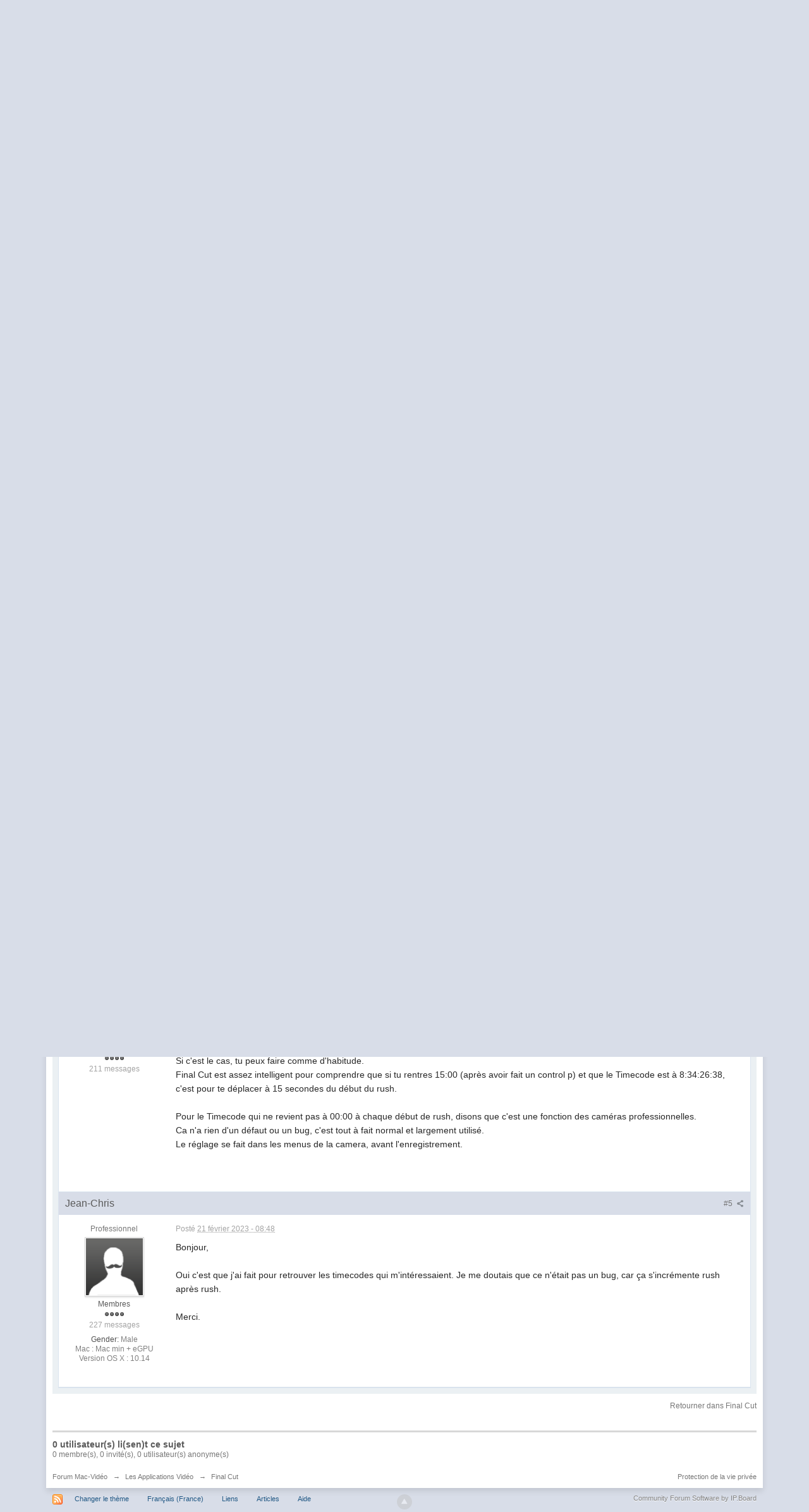

--- FILE ---
content_type: text/html;charset=ISO-8859-1
request_url: http://forum.mac-video.fr/index.php?s=a1c63bb8a3f9560b72c25b12d9bfbfc9&showtopic=11132
body_size: 10833
content:
<!DOCTYPE html>
	<html lang="en" >
	<head>
		<meta charset="iso-8859-1" />
		<title>Timecode plans erronés - Final Cut - Forum Mac-Vidéo</title>
		<meta http-equiv='X-UA-Compatible' content='IE=edge' />
		<link rel="shortcut icon" href='http://forum.mac-video.fr/favicon.ico' />
		<link rel="image_src" href='http://forum.mac-video.fr/public/style_images/master/meta_image.png' />
		<script type='text/javascript'>
		//<![CDATA[
			jsDebug			= 0; /* Must come before JS includes */
			DISABLE_AJAX	= parseInt(0); /* Disables ajax requests where text is sent to the DB; helpful for charset issues */
			inACP			= false;
			var isRTL		= false;
			var rtlIe		= '';
			var rtlFull		= '';
		//]]>
		</script>
		
	
				
	

				
	

				
	

				
	

				
	

				
	
	
		<link rel="stylesheet" type="text/css" media='screen,print' href="http://forum.mac-video.fr/public/min/index.php?ipbv=51f3f82ee33a9e7649d71e401fe04801&amp;f=public/style_css/css_4/sdpages.css,public/style_css/css_4/calendar_select.css,public/style_css/css_4/ipb_common.css,public/style_css/css_4/ipb_styles.css,public/style_css/css_4/customSidebarBlocks.css,public/style_css/prettify.css" />
	

<!--[if lte IE 7]>
	<link rel="stylesheet" type="text/css" title='Main' media="screen" href="http://forum.mac-video.fr/public/style_css/css_4/ipb_ie.css" />
<![endif]-->
<!--[if lte IE 8]>
	<style type='text/css'>
		.ipb_table { table-layout: fixed; }
		.ipsLayout_content { width: 99.5%; }
	</style>
<![endif]-->

	<style type='text/css'>
		img.bbc_img { max-width: 100% !important; }
	</style>

		<meta property="og:title" content="Timecode plans erronés - Final Cut"/>
		<meta property="og:site_name" content="Forum Mac-Vidéo"/>
		<meta property="og:type" content="article" />
		
	
		
		
			<meta property="og:updated_time" content="1770138247" />
		
		
		
		
	

		
		
			<meta name="keywords" content="" />
		
		
		
		
	

		
		
			<meta name="description" content="Timecode plans erronés - posté dans Final Cut : Bonjour,
Jai import&#233; des plans dans FCP X (10.6.5), et leurs timecodes de d&#233;but et de fin sont erron&#233;s, seule la dur&#233;e est correcte.
Ils d&#233;marrent tous &#224; 08:23:22:18 (par exemple). Savez-vous do&#249; cela peut provenir et surtout comment les remettre &#224; 0 ?
Merci." />
		
		
		
			<meta property="og:description" content="Timecode plans erronés - posté dans Final Cut : Bonjour,
Jai import&#233; des plans dans FCP X (10.6.5), et leurs timecodes de d&#233;but et de fin sont erron&#233;s, seule la dur&#233;e est correcte.
Ils d&#233;marrent tous &#224; 08:23:22:18 (par exemple). Savez-vous do&#249; cela peut provenir et surtout comment les remettre &#224; 0 ?
Merci." />
		
		
	

		
		
			<meta name="identifier-url" content="http://forum.mac-video.fr/index.php?s=a1c63bb8a3f9560b72c25b12d9bfbfc9&amp;showtopic=11132" />
		
		
			<meta property="og:url" content="http://forum.mac-video.fr/index.php?s=a1c63bb8a3f9560b72c25b12d9bfbfc9&amp;showtopic=11132" />
		
		
		
	

<meta property="og:image" content="http://forum.mac-video.fr/public/style_images/master/meta_image.png"/>
		
		
		
		<script type='text/javascript' src='http://forum.mac-video.fr/public/min/index.php?ipbv=51f3f82ee33a9e7649d71e401fe04801&amp;g=js'></script>
	
	<script type='text/javascript' src='http://forum.mac-video.fr/public/min/index.php?ipbv=51f3f82ee33a9e7649d71e401fe04801&amp;charset=iso-8859-1&amp;f=public/js/ipb.js,cache/lang_cache/2/ipb.lang.js,public/js/ips.hovercard.js,public/js/ips.quickpm.js,public/js/ips.topic.js,public/js/ips.rating.js,public/js/ips.like.js' charset='iso-8859-1'></script>


	
		
			
			
			
			
				<link id="ipsCanonical" rel="canonical" href="http://forum.mac-video.fr/index.php?showtopic=11132" />
			
		

			
			
			
			
				<link rel='stylesheet' type='text/css' title='Main' media='print' href='http://forum.mac-video.fr/public/style_css/css_4/ipb_print.css' />
			
		

			
			
			
			
				<link rel='up' href='http://forum.mac-video.fr/index.php?showforum=17' />
			
		

			
			
			
			
				<link rel='author' href='http://forum.mac-video.fr/index.php?showuser=8923' />
			
		
	

		
			
			
				<link rel="alternate" type="application/rss+xml" title="Mac-Vidéo News" href="http://forum2.mac-video.fr/index.php?app=core&amp;module=global&amp;section=rss&amp;type=forums&amp;id=1" />
			
			
			
		

			
			
				<link rel="alternate" type="application/rss+xml" title="Community Calendar" href="http://forum2.mac-video.fr/index.php?app=core&amp;module=global&amp;section=rss&amp;type=calendar&amp;id=1" />
			
			
			
		
	

	


	



<script type='text/javascript'>
	//<![CDATA[
		/* ---- URLs ---- */
		ipb.vars['base_url'] 			= 'http://forum.mac-video.fr/index.php?s=b63b750516a3cd10fbe7ae1861100854&';
		ipb.vars['board_url']			= 'http://forum.mac-video.fr';
		ipb.vars['img_url'] 			= "http://forum.mac-video.fr/public/style_images/master";
		ipb.vars['loading_img'] 		= 'http://forum.mac-video.fr/public/style_images/master/loading.gif';
		ipb.vars['active_app']			= 'forums';
		ipb.vars['upload_url']			= 'http://forum.mac-video.fr/uploads';
		/* ---- Member ---- */
		ipb.vars['member_id']			= parseInt( 0 );
		ipb.vars['is_supmod']			= parseInt( 0 );
		ipb.vars['is_admin']			= parseInt( 0 );
		ipb.vars['secure_hash'] 		= '880ea6a14ea49e853634fbdc5015a024';
		ipb.vars['session_id']			= 'b63b750516a3cd10fbe7ae1861100854';
		ipb.vars['twitter_id']			= 0;
		ipb.vars['fb_uid']				= 0;
		ipb.vars['auto_dst']			= parseInt( 0 );
		ipb.vars['dst_in_use']			= parseInt(  );
		ipb.vars['is_touch']			= false;
		ipb.vars['member_group']		= {"g_mem_info":"0"}
		/* ---- cookies ----- */
		ipb.vars['cookie_id'] 			= '';
		ipb.vars['cookie_domain'] 		= '';
		ipb.vars['cookie_path']			= '/';
		/* ---- Rate imgs ---- */
		ipb.vars['rate_img_on']			= 'http://forum.mac-video.fr/public/style_images/master/star.png';
		ipb.vars['rate_img_off']		= 'http://forum.mac-video.fr/public/style_images/master/star_off.png';
		ipb.vars['rate_img_rated']		= 'http://forum.mac-video.fr/public/style_images/master/star_rated.png';
		/* ---- Uploads ---- */
		ipb.vars['swfupload_swf']		= 'http://forum.mac-video.fr/public/js/3rd_party/swfupload/swfupload.swf';
		ipb.vars['swfupload_enabled']	= true;
		ipb.vars['use_swf_upload']		= ( '' == 'flash' ) ? true : false;
		ipb.vars['swfupload_debug']		= false;
		/* ---- other ---- */
		ipb.vars['highlight_color']     = "#ade57a";
		ipb.vars['charset']				= "iso-8859-1";
		ipb.vars['time_offset']			= "1";
		ipb.vars['hour_format']			= "24";
		ipb.vars['seo_enabled']			= 0;
		
		/* Templates/Language */
		ipb.templates['inlineMsg']		= "";
		ipb.templates['ajax_loading'] 	= "<div id='ajax_loading'><img src='http://forum.mac-video.fr/public/style_images/master/ajax_loading.gif' alt='" + ipb.lang['loading'] + "' /></div>";
		ipb.templates['close_popup']	= "<img src='http://forum.mac-video.fr/public/style_images/master/close_popup.png' alt='x' />";
		ipb.templates['rss_shell']		= new Template("<ul id='rss_menu' class='ipbmenu_content'>#{items}</ul>");
		ipb.templates['rss_item']		= new Template("<li><a href='#{url}' title='#{title}'>#{title}</a></li>");
		
		ipb.templates['autocomplete_wrap'] = new Template("<ul id='#{id}' class='ipb_autocomplete' style='width: 250px;'></ul>");
		ipb.templates['autocomplete_item'] = new Template("<li id='#{id}' data-url='#{url}'><img src='#{img}' alt='' class='ipsUserPhoto ipsUserPhoto_mini' />&nbsp;&nbsp;#{itemvalue}</li>");
		ipb.templates['page_jump']		= new Template("<div id='#{id}_wrap' class='ipbmenu_content'><h3 class='bar'>Aller à la page</h3><p class='ipsPad'><input type='text' class='input_text' id='#{id}_input' size='8' /> <input type='submit' value='Ok' class='input_submit add_folder' id='#{id}_submit' /></p></div>");
		ipb.templates['global_notify'] 	= new Template("<div class='popupWrapper'><div class='popupInner'><div class='ipsPad'>#{message} #{close}</div></div></div>");
		
		
		ipb.templates['header_menu'] 	= new Template("<div id='#{id}' class='ipsHeaderMenu boxShadow'></div>");
		
		Loader.boot();
	//]]>
	</script>
	</head>
	<body id='ipboard_body'>
		<p id='content_jump' class='hide'><a id='top'></a><a href='#j_content' title='Aller au contenu' accesskey='m'>Aller au contenu</a></p>
		<div id='ipbwrapper'>
			<!-- ::: TOP BAR: Sign in / register or user drop down and notification alerts ::: -->
			<div id='header_bar' class='clearfix'>
				<div class='main_width'>
					
					<div id='user_navigation' class='not_logged_in'>
							
							<ul class='ipsList_inline right'>
								<li>
									<span class='services'>
										
										
										
									</span>
									&nbsp;&nbsp;&nbsp;&nbsp;
									<a href='http://forum.mac-video.fr/index.php?s=b63b750516a3cd10fbe7ae1861100854&amp;app=core&amp;module=global&amp;section=login' title='Connexion' id='sign_in'>Connexion</a>&nbsp;&nbsp;&nbsp;
								</li>
								<li>
									<a href="http://forum.mac-video.fr/index.php?s=b63b750516a3cd10fbe7ae1861100854&amp;app=core&amp;module=global&amp;section=register" title='Créer un compte' id='register_link'>Créer un compte</a>
								</li>
							</ul>
						</div>
				</div>
			</div>
			<!-- ::: BRANDING STRIP: Logo and search box ::: -->
			<div id='branding'>
				<div class='main_width'>
					<div id='logo'>
						
							<a href='http://forum.mac-video.fr' title='Aller à l'acceuil de la communauté' rel="home" accesskey='1'><img src='//forum.mac-video.fr/public/style_images/4_LogoM-V2015d.png' alt='Logo' /></a>
						
					</div>
					
						<div id='search' class='right'>
	<form action="http://forum.mac-video.fr/index.php?s=b63b750516a3cd10fbe7ae1861100854&amp;app=core&amp;module=search&amp;do=search&amp;fromMainBar=1" method="post" id='search-box' >
		<fieldset>
			<label for='main_search' class='hide'>Recherche</label>
			<a href='http://forum.mac-video.fr/index.php?s=b63b750516a3cd10fbe7ae1861100854&amp;app=core&amp;module=search&amp;search_in=forums' title='Recherche avancée' accesskey='4' rel="search" id='adv_search' class='right'>avancée</a>
			<span id='search_wrap' class='right'>
				<input type='text' id='main_search' name='search_term' class='inactive' size='17' tabindex='100' />
				<span class='choice ipbmenu clickable' id='search_options' style='display: none'></span>
				<ul id='search_options_menucontent' class='ipbmenu_content ipsPad' style='display: none'>
					<li class='title'><strong>Chercher dans :</strong></li>
					<li class='special'>
							<label for='s_topic' title='Ce sujet'>
								<input type='radio' name='search_app' value="forums:topic:11132" class='input_radio' id='s_topic' checked="checked" /><strong>Ce sujet</strong>
							</label>
						</li>
					
					
					<li class='app'><label for='s_forums' title='Forums'><input type='radio' name='search_app' class='input_radio' id='s_forums' value="forums"  />Forums</label></li>
					<li class='app'><label for='s_members' title='Membres'><input type='radio' name='search_app' class='input_radio' id='s_members' value="members"  />Membres</label></li>
					<li class='app'><label for='s_core' title='Aide'><input type='radio' name='search_app' class='input_radio' id='s_core' value="core"  />Aide</label></li>
					
						
					

						
					

						
					

						<li class='app'>
								<label for='s_calendar' title='Calendrier'>
									<input type='radio' name='search_app' class='input_radio' id='s_calendar' value="calendar"  />Calendrier
								</label>
							</li>
					

						
					

						<li class='app'>
								<label for='s_sdpages' title='Liens'>
									<input type='radio' name='search_app' class='input_radio' id='s_sdpages' value="sdpages"  />Liens
								</label>
							</li>
					
				</ul>
				<input type='submit' class='submit_input clickable' value='Recherche' />
			</span>
			
		</fieldset>
	</form>
</div>
					
				</div>
			</div>
			<!-- ::: APPLICATION TABS ::: -->
			<div id='primary_nav' class='clearfix'>
				<div class='main_width'>
					<ul class='ipsList_inline' id='community_app_menu'>
						
							<li class='right'>
								<a href="http://forum.mac-video.fr/index.php?s=b63b750516a3cd10fbe7ae1861100854&amp;app=core&amp;module=global&amp;section=navigation&amp;inapp=forums" rel="quickNavigation" accesskey='9' id='quickNavLaunch' title='Ouvrir la navigation rapide'><span>&nbsp;</span></a>
							</li>
						
						<li id='nav_explore' class='right'>
							<a href='http://forum.mac-video.fr/index.php?s=b63b750516a3cd10fbe7ae1861100854&amp;app=core&amp;module=search&amp;do=viewNewContent&amp;search_app=forums' accesskey='2' title='Voir le nouveau contenu'>Voir le nouveau contenu</a>
						</li>
						
						
								
									
								

									
																				<li id='nav_app_forums' class="left active"><a href='http://forum.mac-video.fr/index.php?s=b63b750516a3cd10fbe7ae1861100854&amp;act=idx' title='Aller sur Forums'>Forums</a></li>
									
								

									
																				<li id='nav_app_members' class="left "><a href='http://forum.mac-video.fr/index.php?s=b63b750516a3cd10fbe7ae1861100854&amp;app=members&amp;module=list' title='Aller sur Membres'>Membres</a></li>
									
								

									
																				<li id='nav_app_calendar' class="left "><a href='http://forum.mac-video.fr/index.php?s=b63b750516a3cd10fbe7ae1861100854&amp;app=calendar' title='Aller sur Calendrier'>Calendrier</a></li>
									
								

									
								

									
								
							
    
        <li id='nav_app_pages_1' class="left"><a href="http://forum.mac-video.fr/index.php?s=b63b750516a3cd10fbe7ae1861100854&amp;app=sdpages&amp;module=pages&amp;section=page&amp;page_id=1">Liens</a></li>
    

        <li id='nav_app_pages_2' class="left"><a href="http://forum.mac-video.fr/index.php?s=b63b750516a3cd10fbe7ae1861100854&amp;app=sdpages&amp;module=pages&amp;section=page&amp;page_id=2">Articles</a></li>
    

						<li id='nav_other_apps' style='display: none'>
							<a href='#' class='ipbmenu' id='more_apps'>Plus <img src='http://forum.mac-video.fr/public/style_images/master/useropts_arrow.png' /></a>
						</li>
					</ul>
				</div>
			</div>
			
			<!-- ::: MAIN CONTENT AREA ::: -->
			<div id='content' class='clearfix'>
				<!-- ::: NAVIGATION BREADCRUMBS ::: -->
				<div id='secondary_navigation' class='clearfix'>
						<ol class='breadcrumb top ipsList_inline left'>
														<li itemscope itemtype="http://data-vocabulary.org/Breadcrumb">
									<a href='http://forum.mac-video.fr/index.php?s=b63b750516a3cd10fbe7ae1861100854&amp;act=idx' itemprop="url">
										<span itemprop="title">Forum Mac-Vidéo</span>
									</a>
								</li>
								
							
								<li itemscope itemtype="http://data-vocabulary.org/Breadcrumb">
									<span class='nav_sep'>&rarr;</span>
									 <a href='http://forum.mac-video.fr/index.php?s=b63b750516a3cd10fbe7ae1861100854&amp;showforum=71' title='Retourner à Les Applications Vidéo' itemprop="url"><span itemprop="title">Les Applications Vidéo</span></a>
								</li>
								
							

								<li itemscope itemtype="http://data-vocabulary.org/Breadcrumb">
									<span class='nav_sep'>&rarr;</span>
									 <a href='http://forum.mac-video.fr/index.php?s=b63b750516a3cd10fbe7ae1861100854&amp;showforum=17' title='Retourner à Final Cut' itemprop="url"><span itemprop="title">Final Cut</span></a>
								</li>
								
							
						</ol>
					</div>
					<br />
				<noscript>
					<div class='message error'>
						<strong>Javascript désactivé détecté</strong>
						<p>Vous avez actuellement le javascript qui est désactivé. Plusieurs fonctionnalités peuvent ne pas marcher. Veuillez réactiver le javascript pour accéder à toutes les fonctionnalités.</p>
					</div>
					<br />
				</noscript>
				<!-- ::: CONTENT ::: -->
				
				



<script type="text/javascript">
//<![CDATA[
	ipb.topic.inSection    = 'topicview';
	ipb.topic.topic_id     = 11132;
	ipb.topic.forum_id     = 17;
	ipb.topic.redirectPost = 1;
	ipb.topic.start_id     = 0;
	ipb.topic.page_id      = 0;
	ipb.topic.topPid       = 0;
	ipb.topic.counts       = { postTotal: 5,
							  curStart:  ipb.topic.start_id,
							  perPage:   20 };
	//Search Setup
	ipb.vars['search_type']			= 'forum';
	ipb.vars['search_type_id']		= 17;
	ipb.vars['search_type_2']		= 'topic';
	ipb.vars['search_type_id_2']	= 11132;
	
	
	// Delete stuff set up
	ipb.topic.deleteUrls['hardDelete'] = new Template( ipb.vars['base_url'] + "app=forums&module=moderate&section=moderate&do=04&f=17&t=11132&page=&auth_key=880ea6a14ea49e853634fbdc5015a024&p=#{pid}" );
	ipb.topic.deleteUrls['softDelete'] = new Template( ipb.vars['base_url'] + "app=forums&module=moderate&section=moderate&do=postchoice&tact=sdelete&t=11132&f=17&auth_key=880ea6a14ea49e853634fbdc5015a024&selectedpids[#{pid}]=#{pid}&pid=#{pid}" );
	
	
	ipb.topic.modPerms	  = [];
	
	
	ipb.templates['post_moderation'] = new Template("<div id='comment_moderate_box' class='ipsFloatingAction' style='display: none'><span class='desc'>Avec <span id='comment_count'>#{count}</span> message(s) coché(s) : </span><select id='tactInPopup' class='input_select'><option value='approve'>Accepter</option><option value='delete'>Cacher</option><option value='sundelete'>Rendre visible</option><option value='deletedo'>Supprimer</option><option value='merge'>Combiner</option><option value='split'>Scinder</option><option value='move'>Déplacer</option></select>&nbsp;&nbsp;<input type='button' class='input_submit' id='submitModAction' value='Ok' /></div>");
	
//]]>
</script>





	<div class='left'>

<img src='http://forum.mac-video.fr/uploads/profile/photo-thumb-8923.png?_r=1538560564' alt='Photo' class='ipsUserPhoto ipsUserPhoto_medium' />

	</div>

<div itemscope itemtype="http://schema.org/Article" class='ipsBox_withphoto'>
	<span itemprop="aggregateRating" itemscope itemtype="http://schema.org/AggregateRating" class='rating ipsType_smaller'>
			
			
				<img src='http://forum.mac-video.fr/public/style_images/master/star_off.png' alt='-' class='rate_img' />
			
			
			
				<img src='http://forum.mac-video.fr/public/style_images/master/star_off.png' alt='-' class='rate_img' />
			
			
			
				<img src='http://forum.mac-video.fr/public/style_images/master/star_off.png' alt='-' class='rate_img' />
			
			
			
				<img src='http://forum.mac-video.fr/public/style_images/master/star_off.png' alt='-' class='rate_img' />
			
			
			
				<img src='http://forum.mac-video.fr/public/style_images/master/star_off.png' alt='-' class='rate_img' />
			
			
			<span id='rating_text'>
				
			</span>
			
		</span>
	<h1 itemprop="name" class='ipsType_pagetitle'>Timecode plans erronés</h1>
	<div class='desc lighter blend_links'>
		 Débuté par <span itemprop="creator">
	Jean-Chris
</span>, <span itemprop="dateCreated" datetime="2023-02-20">20 févr. 23 11:13</span>
	</div>
	
	<meta itemprop="interactionCount" content="UserComments:5" />
</div>



<br />
<div class='topic_controls'>
	
	


	<ul class='topic_buttons'>
			<li class='disabled'><span>Veuillez vous connecter pour répondre</span></li>
			
			
		</ul>
</div>

<div class='maintitle clear clearfix'>
	<span class='ipsType_small'>
		4 réponses à ce sujet
	</span>
	
</div>

<div class='topic hfeed clear clearfix'>
	
	

	<div class='ipsBox'>
		<div class='ipsBox_container' id='ips_Posts'>
			
				<!--post:49636-->

<div class='post_block hentry clear clearfix  ' id='post_id_49636'>
		<a id='entry49636'></a>
		
	
		
		<div class='post_wrap' >
			
				<h3 class='row2'>
			
				<span class='post_id right ipsType_small desc blend_links'>
					
						<a itemprop="replyToUrl" data-entry-pid='49636' href='http://forum.mac-video.fr/index.php?s=b63b750516a3cd10fbe7ae1861100854&amp;showtopic=11132#entry49636' rel='bookmark' title='Timecode plans erronés : message #1'>
					
					#1
					<img src='http://forum.mac-video.fr/public/style_images/master/icon_share.png' class='small' title='Timecode plans erronés : message #1' />
					</a>
				</span>
				
				
					<span itemprop="creator name" class="author vcard">
	Jean-Chris
</span>
				
			
				
			</h3>
			<div class='author_info'>
				<div itemscope itemtype="http://schema.org/Person" class='user_details'>
	<span class='hide' itemprop="name">Jean-Chris</span>
	<ul class='basic_info'>
		
			<p class='desc member_title'>Professionnel</p>
		
		<li class='avatar'>
				
				
					<img itemprop="image" src='http://forum.mac-video.fr/uploads/profile/photo-thumb-8923.png?_r=1538560564' class='ipsUserPhoto ipsUserPhoto_large' />
				
				
			</li>
		<li class='group_title'>
			Membres
		</li>
		<li class='group_icon'>
			
				<img src='http://forum.mac-video.fr/public/style_images/master/bullet_black.png' alt='Pip' /><img src='http://forum.mac-video.fr/public/style_images/master/bullet_black.png' alt='Pip' /><img src='http://forum.mac-video.fr/public/style_images/master/bullet_black.png' alt='Pip' /><img src='http://forum.mac-video.fr/public/style_images/master/bullet_black.png' alt='Pip' />
			
			</li>
		
		<li class='post_count desc lighter'>
			227 messages
		</li>
		
		
	</ul>
	
	
		<ul class='custom_fields'>
			
				
					
						<li>
							<span class='ft'>Gender:</span><span class='fc'>Male</span>
						</li>
					
				

					
				

					
				
			

				
					
						<li>
							Mac : Mac min + eGPU<br />
						</li>
					
				

					
						<li>
							Version OS X : 10.14<br />
						</li>
					
				
			
		</ul>
	
	
</div>
			</div>
			<div class='post_body'>
				<p class='posted_info desc lighter ipsType_small'>
					Posté <abbr class="published" itemprop="commentTime" title="2023-02-20T10:13:19+00:00">20 février 2023 - 11:13</abbr>
					
				</p>
				
				<div itemprop="commentText" class='post entry-content '>
					<!--cached-Sat, 31 Jan 2026 08:12:45 +0000--><p>Bonjour,</p>
<p>J'ai import&#233; des plans dans FCP X (10.6.5), et leurs timecodes de d&#233;but et de fin sont erron&#233;s, seule la dur&#233;e est correcte.</p>
<p>Ils d&#233;marrent tous &#224; 08:23:22:18 (par exemple). Savez-vous d'o&#249; cela peut provenir et surtout comment les remettre &#224; 0 ?</p>
<p>Merci.</p>

					
					<br />
					
				</div>
				
				
				<div class='ipsLikeBar right clearfix' id='rep_post_49636'>
				<ul class='ipsList_inline'>
					<li id="like_post_49636" class='ipsLikeBar_info' style="display:none">
							
						</li>
					
				</ul>
			</div>
<script type='text/javascript'>
	ipb.global.registerReputation( 'rep_post_49636', { domLikeStripId: 'like_post_49636', app: 'forums', type: 'pid', typeid: '49636' }, parseInt('0') );
</script>
				
								
				
				
				
			
				<ul id='postControlsNormal_49636' class='post_controls clear clearfix' >
					<li class='top hide'><a href='#ipboard_body' class='top' title='Retour en haut'>Retour en haut</a></li>
					
					
					
					
					
					
				</ul>
				
			</div>
		</div>
	</div>
		
		
		<hr />
		
		
<script type="text/javascript">
var pid = parseInt(49636);
if ( pid > ipb.topic.topPid ){
	ipb.topic.topPid = pid;
}

	// Show multiquote for JS browsers
	if ( $('multiq_49636') )
	{
		$('multiq_49636').show();
	}
	
	if( $('toggle_post_49636') )
	{
		$('toggle_post_49636').show();
	}
	
	// Add perm data
	ipb.topic.deletePerms[49636] = { 'canDelete' : 0, 'canSoftDelete' : 0 };

</script>
			

				<!--post:49637-->

<div class='post_block hentry clear clearfix  ' id='post_id_49637'>
		<a id='entry49637'></a>
		
	
		
		<div class='post_wrap' >
			
				<h3 class='row2'>
			
				<span class='post_id right ipsType_small desc blend_links'>
					
						<a itemprop="replyToUrl" data-entry-pid='49637' href='http://forum.mac-video.fr/index.php?s=b63b750516a3cd10fbe7ae1861100854&amp;showtopic=11132#entry49637' rel='bookmark' title='Timecode plans erronés : message #2'>
					
					#2
					<img src='http://forum.mac-video.fr/public/style_images/master/icon_share.png' class='small' title='Timecode plans erronés : message #2' />
					</a>
				</span>
				
				
					<span itemprop="creator name" class="author vcard">
	JLB21
</span>
				
			
				
			</h3>
			<div class='author_info'>
				<div itemscope itemtype="http://schema.org/Person" class='user_details'>
	<span class='hide' itemprop="name">JLB21</span>
	<ul class='basic_info'>
		
			<p class='desc member_title'>Maître</p>
		
		<li class='avatar'>
				
				
					<img itemprop="image" src='http://forum.mac-video.fr/uploads/profile/photo-5096.png?_r=1588867048' class='ipsUserPhoto ipsUserPhoto_large' />
				
				
			</li>
		<li class='group_title'>
			Membres
		</li>
		<li class='group_icon'>
			
				<img src='http://forum.mac-video.fr/public/style_images/master/bullet_black.png' alt='Pip' /><img src='http://forum.mac-video.fr/public/style_images/master/bullet_black.png' alt='Pip' /><img src='http://forum.mac-video.fr/public/style_images/master/bullet_black.png' alt='Pip' /><img src='http://forum.mac-video.fr/public/style_images/master/bullet_black.png' alt='Pip' /><img src='http://forum.mac-video.fr/public/style_images/master/bullet_black.png' alt='Pip' />
			
			</li>
		
		<li class='post_count desc lighter'>
			1 879 messages
		</li>
		
		
	</ul>
	
	
		<ul class='custom_fields'>
			
				
					
						<li>
							<span class='ft'>Gender:</span><span class='fc'>Male</span>
						</li>
					
				

					
						<li>
							<span class='ft'>Location:</span><span class='fc'>78</span>
						</li>
					
				

					
				
			

				
					
						<li>
							Mac : iMac i9 5K 3,6 GHz 40 Go CG 8 Go<br />
						</li>
					
				

					
						<li>
							Version OS X : 13.02<br />
						</li>
					
				
			
		</ul>
	
	
</div>
			</div>
			<div class='post_body'>
				<p class='posted_info desc lighter ipsType_small'>
					Posté <abbr class="published" itemprop="commentTime" title="2023-02-20T13:42:25+00:00">20 février 2023 - 14:42</abbr>
					
				</p>
				
				<div itemprop="commentText" class='post entry-content '>
					<!--cached-Sat, 31 Jan 2026 08:12:45 +0000--><p>Bonjour,</p>
<p>&#160;</p>
<p>Peut-&#234;tre un d&#233;but de r&#233;ponse <a href='https://support.apple.com/fr-fr/guide/final-cut-pro/ver98e9bf26a/10.6.2/mac/11.5.1' class='bbc_url' title='Lien externe' rel='nofollow external'>ici</a>&#8230; <img src='http://forum.mac-video.fr/public/style_emoticons/default/wink.png' class='bbc_emoticon' alt=';)' /></p>

					
					<br />
					
				</div>
				
				
				<div class='ipsLikeBar right clearfix' id='rep_post_49637'>
				<ul class='ipsList_inline'>
					<li id="like_post_49637" class='ipsLikeBar_info' style="display:none">
							
						</li>
					
				</ul>
			</div>
<script type='text/javascript'>
	ipb.global.registerReputation( 'rep_post_49637', { domLikeStripId: 'like_post_49637', app: 'forums', type: 'pid', typeid: '49637' }, parseInt('0') );
</script>
				
								
				
				
				
			
				<ul id='postControlsNormal_49637' class='post_controls clear clearfix' >
					<li class='top hide'><a href='#ipboard_body' class='top' title='Retour en haut'>Retour en haut</a></li>
					
					
					
					
					
					
				</ul>
				
			</div>
		</div>
	</div>
		
		
		<hr />
		
		
<script type="text/javascript">
var pid = parseInt(49637);
if ( pid > ipb.topic.topPid ){
	ipb.topic.topPid = pid;
}

	// Show multiquote for JS browsers
	if ( $('multiq_49637') )
	{
		$('multiq_49637').show();
	}
	
	if( $('toggle_post_49637') )
	{
		$('toggle_post_49637').show();
	}
	
	// Add perm data
	ipb.topic.deletePerms[49637] = { 'canDelete' : 0, 'canSoftDelete' : 0 };

</script>
			

				<!--post:49638-->

<div class='post_block hentry clear clearfix  ' id='post_id_49638'>
		<a id='entry49638'></a>
		
	
		
		<div class='post_wrap' >
			
				<h3 class='row2'>
			
				<span class='post_id right ipsType_small desc blend_links'>
					
						<a itemprop="replyToUrl" data-entry-pid='49638' href='http://forum.mac-video.fr/index.php?s=b63b750516a3cd10fbe7ae1861100854&amp;showtopic=11132#entry49638' rel='bookmark' title='Timecode plans erronés : message #3'>
					
					#3
					<img src='http://forum.mac-video.fr/public/style_images/master/icon_share.png' class='small' title='Timecode plans erronés : message #3' />
					</a>
				</span>
				
				
					<span itemprop="creator name" class="author vcard">
	Jean-Chris
</span>
				
			
				
			</h3>
			<div class='author_info'>
				<div itemscope itemtype="http://schema.org/Person" class='user_details'>
	<span class='hide' itemprop="name">Jean-Chris</span>
	<ul class='basic_info'>
		
			<p class='desc member_title'>Professionnel</p>
		
		<li class='avatar'>
				
				
					<img itemprop="image" src='http://forum.mac-video.fr/uploads/profile/photo-thumb-8923.png?_r=1538560564' class='ipsUserPhoto ipsUserPhoto_large' />
				
				
			</li>
		<li class='group_title'>
			Membres
		</li>
		<li class='group_icon'>
			
				<img src='http://forum.mac-video.fr/public/style_images/master/bullet_black.png' alt='Pip' /><img src='http://forum.mac-video.fr/public/style_images/master/bullet_black.png' alt='Pip' /><img src='http://forum.mac-video.fr/public/style_images/master/bullet_black.png' alt='Pip' /><img src='http://forum.mac-video.fr/public/style_images/master/bullet_black.png' alt='Pip' />
			
			</li>
		
		<li class='post_count desc lighter'>
			227 messages
		</li>
		
		
	</ul>
	
	
		<ul class='custom_fields'>
			
				
					
						<li>
							<span class='ft'>Gender:</span><span class='fc'>Male</span>
						</li>
					
				

					
				

					
				
			

				
					
						<li>
							Mac : Mac min + eGPU<br />
						</li>
					
				

					
						<li>
							Version OS X : 10.14<br />
						</li>
					
				
			
		</ul>
	
	
</div>
			</div>
			<div class='post_body'>
				<p class='posted_info desc lighter ipsType_small'>
					Posté <abbr class="published" itemprop="commentTime" title="2023-02-20T17:51:31+00:00">20 février 2023 - 18:51</abbr>
					
				</p>
				
				<div itemprop="commentText" class='post entry-content '>
					<!--cached-Sat, 31 Jan 2026 08:12:45 +0000--><p>Bonjour,</p>
<p>&#160;</p>
<p>non, pas de r&#233;ponse avec ton lien.</p>
<p>&#160;</p>
<p>Mon probl&#232;me est que le timecode des rushs <strong>dans le navigateur</strong> commence &#224; 08:07:39:16, fini &#224; 08:07:54:02 pour une dur&#233;e de 14:36 (c'est une exemple, parce que c'est diff&#233;rent pour chacun). Ils sont en 50 ips.</p>
<p>&#160;</p>
<p><strong>Seule la dur&#233;e est bonne</strong>.</p>
<p>&#160;</p>
<p>Je voudrais comprendre pourquoi le d&#233;but n'est pas 00:00:00:00 et la fin 00:00:14:36 (comme habituellement), et comment modifier (si on peut).</p>
<p>&#160;</p>
<p>Je sais que &#231;a a &#233;t&#233; film&#233; avec un APN Canon.</p>
<p>&#160;</p>
<p>Merci.</p>

					
					<br />
					
				</div>
				
				
				<div class='ipsLikeBar right clearfix' id='rep_post_49638'>
				<ul class='ipsList_inline'>
					<li id="like_post_49638" class='ipsLikeBar_info' style="display:none">
							
						</li>
					
				</ul>
			</div>
<script type='text/javascript'>
	ipb.global.registerReputation( 'rep_post_49638', { domLikeStripId: 'like_post_49638', app: 'forums', type: 'pid', typeid: '49638' }, parseInt('0') );
</script>
				
								
				
				
				
			
				<ul id='postControlsNormal_49638' class='post_controls clear clearfix' >
					<li class='top hide'><a href='#ipboard_body' class='top' title='Retour en haut'>Retour en haut</a></li>
					
					
					
					
					
					
				</ul>
				
			</div>
		</div>
	</div>
		
		
		<hr />
		
		
<script type="text/javascript">
var pid = parseInt(49638);
if ( pid > ipb.topic.topPid ){
	ipb.topic.topPid = pid;
}

	// Show multiquote for JS browsers
	if ( $('multiq_49638') )
	{
		$('multiq_49638').show();
	}
	
	if( $('toggle_post_49638') )
	{
		$('toggle_post_49638').show();
	}
	
	// Add perm data
	ipb.topic.deletePerms[49638] = { 'canDelete' : 0, 'canSoftDelete' : 0 };

</script>
			

				<!--post:49639-->

<div class='post_block hentry clear clearfix  ' id='post_id_49639'>
		<a id='entry49639'></a>
		
	
		
		<div class='post_wrap' >
			
				<h3 class='row2'>
			
				<span class='post_id right ipsType_small desc blend_links'>
					
						<a itemprop="replyToUrl" data-entry-pid='49639' href='http://forum.mac-video.fr/index.php?s=b63b750516a3cd10fbe7ae1861100854&amp;showtopic=11132#entry49639' rel='bookmark' title='Timecode plans erronés : message #4'>
					
					#4
					<img src='http://forum.mac-video.fr/public/style_images/master/icon_share.png' class='small' title='Timecode plans erronés : message #4' />
					</a>
				</span>
				
				
					<span itemprop="creator name" class="author vcard">
	Macgicien
</span>
				
			
				
			</h3>
			<div class='author_info'>
				<div itemscope itemtype="http://schema.org/Person" class='user_details'>
	<span class='hide' itemprop="name">Macgicien</span>
	<ul class='basic_info'>
		
			<p class='desc member_title'>Professionnel</p>
		
		<li class='avatar'>
				
				
					<img itemprop="image" src='http://forum.mac-video.fr/uploads/profile/photo-thumb-9504.jpg?_r=1562482324' class='ipsUserPhoto ipsUserPhoto_large' />
				
				
			</li>
		<li class='group_title'>
			Membres
		</li>
		<li class='group_icon'>
			
				<img src='http://forum.mac-video.fr/public/style_images/master/bullet_black.png' alt='Pip' /><img src='http://forum.mac-video.fr/public/style_images/master/bullet_black.png' alt='Pip' /><img src='http://forum.mac-video.fr/public/style_images/master/bullet_black.png' alt='Pip' /><img src='http://forum.mac-video.fr/public/style_images/master/bullet_black.png' alt='Pip' />
			
			</li>
		
		<li class='post_count desc lighter'>
			211 messages
		</li>
		
		
	</ul>
	
	
		<ul class='custom_fields'>
			
				
					
				

					
				

					
				
			

				
					
				

					
				
			
		</ul>
	
	
</div>
			</div>
			<div class='post_body'>
				<p class='posted_info desc lighter ipsType_small'>
					Posté <abbr class="published" itemprop="commentTime" title="2023-02-20T19:15:54+00:00">20 février 2023 - 20:15</abbr>
					
				</p>
				
				<div itemprop="commentText" class='post entry-content '>
					<!--cached-Sat, 31 Jan 2026 08:12:45 +0000--><p>Salut,</p>
<p>&#160;</p>
<p>Je ne penses pas qu'il existe une fonction pour modifier le Timecode d'un rush dans Final Cut Pro X.</p>
<p>&#160;</p>
<p>Tu as besoin de revenir &#224; 00:00 parce que tu as des r&#233;f&#233;rences qui ont &#233;t&#233; prise &#224; partir du compteur ?</p>
<p>Si c'est le cas, tu peux faire comme d'habitude.</p>
<p>Final Cut est assez intelligent pour comprendre que si tu rentres 15:00 (apr&#232;s avoir fait un control p) et que le Timecode est &#224; 8:34:26:38, c'est pour te d&#233;placer &#224; 15 secondes du d&#233;but du rush.</p>
<p>&#160;</p>
<p>Pour le Timecode qui ne revient pas &#224; 00:00 &#224; chaque d&#233;but de rush, disons que c'est une fonction des cam&#233;ras professionnelles.</p>
<p>Ca n'a rien d'un d&#233;faut ou un bug, c'est tout &#224; fait normal et largement utilis&#233;.</p>
<p>Le r&#233;glage se fait dans les menus de la camera, avant l'enregistrement.</p>

					
					<br />
					
				</div>
				
				
				<div class='ipsLikeBar right clearfix' id='rep_post_49639'>
				<ul class='ipsList_inline'>
					<li id="like_post_49639" class='ipsLikeBar_info' style="display:none">
							
						</li>
					
				</ul>
			</div>
<script type='text/javascript'>
	ipb.global.registerReputation( 'rep_post_49639', { domLikeStripId: 'like_post_49639', app: 'forums', type: 'pid', typeid: '49639' }, parseInt('0') );
</script>
				
								
				
				
				
			
				<ul id='postControlsNormal_49639' class='post_controls clear clearfix' >
					<li class='top hide'><a href='#ipboard_body' class='top' title='Retour en haut'>Retour en haut</a></li>
					
					
					
					
					
					
				</ul>
				
			</div>
		</div>
	</div>
		
		
		<hr />
		
		
<script type="text/javascript">
var pid = parseInt(49639);
if ( pid > ipb.topic.topPid ){
	ipb.topic.topPid = pid;
}

	// Show multiquote for JS browsers
	if ( $('multiq_49639') )
	{
		$('multiq_49639').show();
	}
	
	if( $('toggle_post_49639') )
	{
		$('toggle_post_49639').show();
	}
	
	// Add perm data
	ipb.topic.deletePerms[49639] = { 'canDelete' : 0, 'canSoftDelete' : 0 };

</script>
			

				<!--post:49642-->

<div class='post_block hentry clear clearfix  ' id='post_id_49642'>
		<a id='entry49642'></a>
		
	
		
		<div class='post_wrap' >
			
				<h3 class='row2'>
			
				<span class='post_id right ipsType_small desc blend_links'>
					
						<a itemprop="replyToUrl" data-entry-pid='49642' href='http://forum.mac-video.fr/index.php?s=b63b750516a3cd10fbe7ae1861100854&amp;showtopic=11132#entry49642' rel='bookmark' title='Timecode plans erronés : message #5'>
					
					#5
					<img src='http://forum.mac-video.fr/public/style_images/master/icon_share.png' class='small' title='Timecode plans erronés : message #5' />
					</a>
				</span>
				
				
					<span itemprop="creator name" class="author vcard">
	Jean-Chris
</span>
				
			
				
			</h3>
			<div class='author_info'>
				<div itemscope itemtype="http://schema.org/Person" class='user_details'>
	<span class='hide' itemprop="name">Jean-Chris</span>
	<ul class='basic_info'>
		
			<p class='desc member_title'>Professionnel</p>
		
		<li class='avatar'>
				
				
					<img itemprop="image" src='http://forum.mac-video.fr/uploads/profile/photo-thumb-8923.png?_r=1538560564' class='ipsUserPhoto ipsUserPhoto_large' />
				
				
			</li>
		<li class='group_title'>
			Membres
		</li>
		<li class='group_icon'>
			
				<img src='http://forum.mac-video.fr/public/style_images/master/bullet_black.png' alt='Pip' /><img src='http://forum.mac-video.fr/public/style_images/master/bullet_black.png' alt='Pip' /><img src='http://forum.mac-video.fr/public/style_images/master/bullet_black.png' alt='Pip' /><img src='http://forum.mac-video.fr/public/style_images/master/bullet_black.png' alt='Pip' />
			
			</li>
		
		<li class='post_count desc lighter'>
			227 messages
		</li>
		
		
	</ul>
	
	
		<ul class='custom_fields'>
			
				
					
						<li>
							<span class='ft'>Gender:</span><span class='fc'>Male</span>
						</li>
					
				

					
				

					
				
			

				
					
						<li>
							Mac : Mac min + eGPU<br />
						</li>
					
				

					
						<li>
							Version OS X : 10.14<br />
						</li>
					
				
			
		</ul>
	
	
</div>
			</div>
			<div class='post_body'>
				<p class='posted_info desc lighter ipsType_small'>
					Posté <abbr class="published" itemprop="commentTime" title="2023-02-21T07:48:30+00:00">21 février 2023 - 08:48</abbr>
					
				</p>
				
				<div itemprop="commentText" class='post entry-content '>
					<!--cached-Sat, 31 Jan 2026 08:12:45 +0000--><p>Bonjour,</p>
<p>&#160;</p>
<p>Oui c'est que j'ai fait pour retrouver les timecodes qui m'int&#233;ressaient. Je me doutais que ce n'&#233;tait pas un bug, car &#231;a s'incr&#233;mente rush apr&#232;s rush.</p>
<p>&#160;</p>
<p>Merci.</p>

					
					<br />
					
				</div>
				
				
				<div class='ipsLikeBar right clearfix' id='rep_post_49642'>
				<ul class='ipsList_inline'>
					<li id="like_post_49642" class='ipsLikeBar_info' style="display:none">
							
						</li>
					
				</ul>
			</div>
<script type='text/javascript'>
	ipb.global.registerReputation( 'rep_post_49642', { domLikeStripId: 'like_post_49642', app: 'forums', type: 'pid', typeid: '49642' }, parseInt('0') );
</script>
				
								
				
				
				
			
				<ul id='postControlsNormal_49642' class='post_controls clear clearfix' >
					<li class='top hide'><a href='#ipboard_body' class='top' title='Retour en haut'>Retour en haut</a></li>
					
					
					
					
					
					
				</ul>
				
			</div>
		</div>
	</div>
		
		
		<hr />
		
		
<script type="text/javascript">
var pid = parseInt(49642);
if ( pid > ipb.topic.topPid ){
	ipb.topic.topPid = pid;
}

	// Show multiquote for JS browsers
	if ( $('multiq_49642') )
	{
		$('multiq_49642').show();
	}
	
	if( $('toggle_post_49642') )
	{
		$('toggle_post_49642').show();
	}
	
	// Add perm data
	ipb.topic.deletePerms[49642] = { 'canDelete' : 0, 'canSoftDelete' : 0 };

</script>
			
		</div>
	</div>

<hr />
<div class='topic_controls clear ipsPad_top_bottom_half'>
	
	<div class='ipsPad_top_slimmer right'>
		
		<a href='http://forum.mac-video.fr/index.php?s=b63b750516a3cd10fbe7ae1861100854&amp;showforum=17' class="ipsType_small desc">Retourner dans Final Cut</a>
		
	</div>
</div>

<!-- Close topic -->
</div>
<!-- BOTTOM BUTTONS -->

<!-- SAME TAGGED -->

<!-- ACTIVE USERS -->
<div id='topic_stats' class='statistics clear clearfix'>
		<div id='topic_active_users' class='active_users'>
			<h4 class='statistics_head'>0 utilisateur(s) li(sen)t ce sujet</h4>
			<p class='statistics_brief desc'>0 membre(s), 0 invité(s), 0 utilisateur(s) anonyme(s)</p>
			
		</div>
	</div>


	<script type="text/javascript" src="http://forum.mac-video.fr/public/js/3rd_party/prettify/prettify.js"></script>
	<script type='text/javascript' src='http://forum.mac-video.fr/public/js/3rd_party/prettify/lang-sql.js'></script>
	<!-- By default we load generic code, php, css, sql and xml/html; load others here if desired -->
	<script type="text/javascript">
	//<![CDATA[
		Event.observe( window, 'load', function(e){ prettyPrint() });
	//]]>
	</script>
<div id='multiQuoteInsert' style='display: none;' class='ipsFloatingAction'>
	<span class='ipsButton no_width' id='mqbutton'>Répondre aux messages cités</span>&nbsp;&nbsp;&nbsp;&nbsp;&nbsp;<a href='#' id='multiQuoteClear' class='ipsType_smaller desc' title='Effacer les messages que vous avez sélectionnés avec la multi-citation'>Effacer</a> &nbsp;&nbsp;&nbsp;
</div>
<form id="modform" method="post" action="http://forum.mac-video.fr/index.php?s=b63b750516a3cd10fbe7ae1861100854&amp;">
	<input type="hidden" name="app" value="forums" />
	<input type="hidden" name="module" value="moderate" />
	<input type="hidden" name="section" value="moderate" />
	<input type="hidden" name="do" value="postchoice" />
	<input type="hidden" name="f" value="17" />
	<input type="hidden" name="t" value="11132" />
	<input type="hidden" name="auth_key" value="880ea6a14ea49e853634fbdc5015a024" />
	<input type="hidden" name="st" value="" />
	<input type="hidden" name="page" value="" />
	<input type="hidden" value="" name="selectedpidsJS" id='selectedpidsJS' />
	<input type="hidden" name="tact" id="tact" value="" />
</form>
				
				<ol class='breadcrumb bottom ipsList_inline left clearfix clear'>
											<li><a href='http://forum.mac-video.fr/index.php?s=b63b750516a3cd10fbe7ae1861100854&amp;act=idx'>Forum Mac-Vidéo</a></li>
							
						
							<li><span class='nav_sep'>&rarr;</span> <a href='http://forum.mac-video.fr/index.php?s=b63b750516a3cd10fbe7ae1861100854&amp;showforum=71' title='Retourner à Les Applications Vidéo'><span>Les Applications Vidéo</span></a></li>
							
						

							<li><span class='nav_sep'>&rarr;</span> <a href='http://forum.mac-video.fr/index.php?s=b63b750516a3cd10fbe7ae1861100854&amp;showforum=17' title='Retourner à Final Cut'><span>Final Cut</span></a></li>
							
						

					
					<li class='right ipsType_smaller'>
						<a rel="nofollow" href='http://forum.mac-video.fr/index.php?s=b63b750516a3cd10fbe7ae1861100854&amp;app=core&amp;module=global&amp;section=privacy'>Protection de la vie privée</a>
					</li>
					
					
				</ol>
			</div>
			<!-- ::: FOOTER (Change skin, language, mark as read, etc) ::: -->
			<div id='footer_utilities' class='main_width clearfix clear'>
				<a rel="nofollow" href='#top' id='backtotop' title='Aller en haut'><img src='http://forum.mac-video.fr/public/style_images/master/top.png' alt='' /></a>
				<ul class='ipsList_inline left'>
					<li>
						<img src='http://forum.mac-video.fr/public/style_images/master/feed.png' alt='Flux RSS' id='rss_feed' class='clickable' />
					</li>
					
							
								<li>
									<a rel="nofollow" id='new_skin' href='#' title='Changer le thème'>Changer le thème</a>
									<ul id='new_skin_menucontent' class='ipbmenu_content with_checks' style='display: none'>
										
											<li >
												<a href='#' data-clicklaunch='changeSkin' data-skinid='1'>IP.Board</a>
											</li>
										

											<li class='selected'>
												<a href='#' data-clicklaunch='changeSkin' data-skinid='4'>Mac-Vidéo 2015</a>
											</li>
										
									</ul>
								</li>
							
					
						<li>
							<a rel="nofollow" href='#' id='new_language'>Français (France)</a>
							<ul id='new_language_menucontent' class='ipbmenu_content with_checks' style='display: none'>
								
									<li >
										<a href="?s=a1c63bb8a3f9560b72c25b12d9bfbfc9&amp;showtopic=11132&amp;k=880ea6a14ea49e853634fbdc5015a024&amp;setlanguage=1&amp;cal_id=&amp;langid=1">English (USA)</a>
									</li>
								

									<li class='selected'>
										<a href="?s=a1c63bb8a3f9560b72c25b12d9bfbfc9&amp;showtopic=11132&amp;k=880ea6a14ea49e853634fbdc5015a024&amp;setlanguage=1&amp;cal_id=&amp;langid=2">Français (France)</a>
									</li>
								
							</ul>
						</li>
					
					
    
        <li><a href="http://forum.mac-video.fr/index.php?s=b63b750516a3cd10fbe7ae1861100854&amp;app=sdpages&amp;module=pages&amp;section=page&amp;page_id=1">Liens</a></li>
    

        <li><a href="http://forum.mac-video.fr/index.php?s=b63b750516a3cd10fbe7ae1861100854&amp;app=sdpages&amp;module=pages&amp;section=page&amp;page_id=2">Articles</a></li>
    

					<li>
						<a href="http://forum.mac-video.fr/index.php?s=b63b750516a3cd10fbe7ae1861100854&amp;app=core&amp;module=help" title='Voir l'aide' rel="help" accesskey='6'>Aide</a>
					</li>
				</ul>
				<!-- Copyright Information -->
        				  <p id='copyright'>
        				  	<a href='http://www.invisionpower.com/apps/board/' title='Community Forum Software by Invision Power Services'>Community Forum Software by IP.Board</a></p>
		<!-- / Copyright -->
			</div>
			
			
			
				<script type='text/javascript' src='http://forum.mac-video.fr/public/js/3rd_party/lightbox.js'></script>
<script type='text/javascript'>
//<![CDATA[
	// Lightbox Configuration
	LightboxOptions = Object.extend({
	    fileLoadingImage:        'http://forum.mac-video.fr/public/style_images/master/lightbox/loading.gif',
	    fileBottomNavCloseImage: 'http://forum.mac-video.fr/public/style_images/master/lightbox/closelabel.gif',
	    overlayOpacity: 0.8,   // controls transparency of shadow overlay
	    animate: true,         // toggles resizing animations
	    resizeSpeed: 10,        // controls the speed of the image resizing animations (1=slowest and 10=fastest)
	    borderSize: 10,         //if you adjust the padding in the CSS, you will need to update this variable
		// When grouping images this is used to write: Image # of #.
		// Change it for non-english localization
		labelImage: "Image",
		labelOf: "de"
	}, window.LightboxOptions || {});
/* Watch for a lightbox image and set up our downloadbutton watcher */
document.observe('click', (function(event){
    var target = event.findElement('a[rel*="lightbox"]') || event.findElement('area[rel*="lightbox"]') || event.findElement('span[rel*="lightbox"]');
    if (target) {
        event.stop();
        gbl_addDownloadButton();
    }
}).bind(this));
var _to    = '';
var _last  = '';
function gbl_addDownloadButton()
{
	if ( typeof( ipsLightbox.lightboxImage ) != 'undefined' && ipsLightbox.lightboxImage.src )
	{
		if ( _last != ipsLightbox.lightboxImage.src )
		{
			if ( ! $('gbl_d') )
			{
				$('bottomNav').insert( { top: "<div id='gbl_d' style='text-align:right;padding-bottom:4px;'></div>" } );
			}
			
			$('gbl_d').update( "<a href='"+ ipsLightbox.lightboxImage.src + "' target='_blank'><img src='http://forum.mac-video.fr/public/style_images/master/lightbox/download-icon.png' /></a>" );
			
			_last = ipsLightbox.lightboxImage.src;
		}
	}
	
	/* Check for init and then keep checking for new image */
	_to = setTimeout( "gbl_addDownloadButton()", 1000 );
}
//]]>
</script>
			
			<div id='inline_login_form' style="display:none">
		<form action="http://forum.mac-video.fr/index.php?s=b63b750516a3cd10fbe7ae1861100854&amp;app=core&amp;module=global&amp;section=login&amp;do=process" method="post" id='login'>
				<input type='hidden' name='auth_key' value='880ea6a14ea49e853634fbdc5015a024' />
				<input type="hidden" name="referer" value="http://forum.mac-video.fr/index.php?s=a1c63bb8a3f9560b72c25b12d9bfbfc9&showtopic=11132" />
				<h3>Connexion</h3>
				
				<br />
				<div class='ipsForm ipsForm_horizontal'>
					<fieldset>
						<ul>
							<li class='ipsField'>
								<div class='ipsField_content'>
									Besoin d'un compte ? <a href="http://forum.mac-video.fr/index.php?s=b63b750516a3cd10fbe7ae1861100854&amp;app=core&amp;module=global&amp;section=register" title='Enregistrez-vous maintenant !'>Enregistrez-vous maintenant !</a>
								</div>
							</li>
							<li class='ipsField ipsField_primary'>
								<label for='ips_username' class='ipsField_title'>Nom d'utilisateur</label>
								<div class='ipsField_content'>
									<input id='ips_username' type='text' class='input_text' name='ips_username' size='30' tabindex='0' />
								</div>
							</li>
							<li class='ipsField ipsField_primary'>
								<label for='ips_password' class='ipsField_title'>Mot de passe</label>
								<div class='ipsField_content'>
									<input id='ips_password' type='password' class='input_text' name='ips_password' size='30' tabindex='0' /><br />
									<a href='http://forum.mac-video.fr/index.php?s=b63b750516a3cd10fbe7ae1861100854&amp;app=core&amp;module=global&amp;section=lostpass' title='Récupérer le mot de passe'>J'ai oublié mon mot de passe</a>
								</div>
							</li>
							<li class='ipsField ipsField_checkbox'>
								<input type='checkbox' id='inline_remember' checked='checked' name='rememberMe' value='1' class='input_check' tabindex='0' />
								<div class='ipsField_content'>
									<label for='inline_remember'>
										<strong>Se souvenir de moi</strong><br />
										<span class='desc lighter'>Cela n'est pas recommandé sur les ordinateurs partagés</span>
									</label>
								</div>
							</li>
							
								<li class='ipsField ipsField_checkbox'>
									<input type='checkbox' id='inline_invisible' name='anonymous' value='1' class='input_check' tabindex='0' />
									<div class='ipsField_content'>
										<label for='inline_invisible'>
											<strong>Connectez-vous anonymement</strong><br />
											<span class='desc lighter'>Ne pas m'ajouter à la liste des utilisateurs actifs</span>
										</label>
									</div>
								</li>
							
							
							<li class='ipsPad_top ipsForm_center desc ipsType_smaller'>
								<a rel="nofollow" href='http://forum.mac-video.fr/index.php?s=b63b750516a3cd10fbe7ae1861100854&amp;app=core&amp;module=global&amp;section=privacy'>Protection de la vie privée</a>
							</li>
							
						</ul>
					</fieldset>
					
					<div class='ipsForm_submit ipsForm_center'>
						<input type='submit' class='ipsButton' value='Connexion' tabindex='0' />
					</div>
				</div>
			</form>
	</div>
		</div>
		
		
		<script type='text/javascript'>
			if( $('primary_nav') ){	ipb.global.activateMainMenu(); }
		</script>
			</body>
</html>